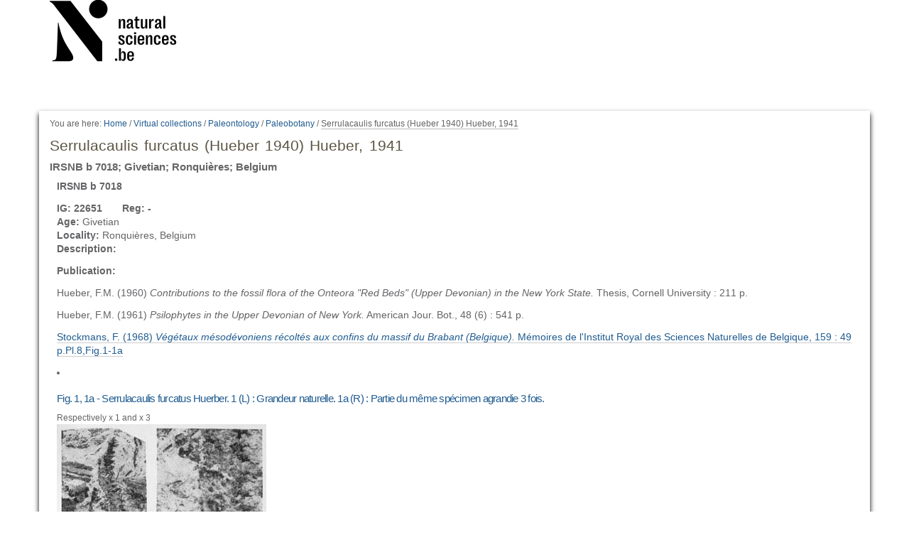

--- FILE ---
content_type: text/html;charset=utf-8
request_url: https://virtualcollections.naturalsciences.be/virtual-collections/paleontology/paleobotany/serrulacaulis-furcatus-hueber-1940-hueber-1941-1
body_size: 4972
content:
<!DOCTYPE html>
<html xmlns="http://www.w3.org/1999/xhtml" lang="en" xml:lang="en">
  <head data-i18ncatalogurl="https://virtualcollections.naturalsciences.be/plonejsi18n">
    <meta http-equiv="Content-Type" content="text/html; charset=utf-8" />

    <meta name="generator" content="Plone - http://plone.org" />

    
      <base href="https://virtualcollections.naturalsciences.be/virtual-collections/paleontology/paleobotany/serrulacaulis-furcatus-hueber-1940-hueber-1941-1/" /><!--[if lt IE 7]></base><![endif]-->
    

    
        <meta content="IRSNB b 7018; Givetian; Ronquières; Belgium" name="DC.description" /><meta content="IRSNB b 7018; Givetian; Ronquières; Belgium" name="description" /><meta content="text/plain" name="DC.format" /><meta content="Specimen" name="DC.type" /><meta content="2018/05/09 - " name="DC.date.valid_range" /><meta content="Figured specimen" name="keywords" /><meta content="2019-02-13T09:23:26+01:00" name="DC.date.modified" /><meta content="Figured specimen" name="DC.subject" /><meta content="2018-05-09T09:15:40+01:00" name="DC.date.created" /><meta content="en" name="DC.language" />

  
    <style type="text/css" media="all">@import url(https://virtualcollections.naturalsciences.be/portal_css/virtualcollections/resourcejquery-cachekey-e9be62113033bb7deeb1bbfa2d7a5801.css);</style>
    <link rel="stylesheet" type="text/css" media="screen" href="https://virtualcollections.naturalsciences.be/portal_css/virtualcollections/reset-cachekey-3e583b680c3de3a2add47df3ddef9023.css" />
    <link rel="stylesheet" type="text/css" media="screen" href="https://virtualcollections.naturalsciences.be/portal_css/virtualcollections/base-cachekey-b595178f76e8b07a8a27fdcdc14b681f.css" />
    <link rel="stylesheet" type="text/css" href="https://virtualcollections.naturalsciences.be/portal_css/virtualcollections/authoring-cachekey-68c8b89a29446f32aecbd6fe7e8491e4.css" />
        <!--[if lt IE 8]>    
    
    <link rel="stylesheet" type="text/css" media="screen" href="https://virtualcollections.naturalsciences.be/portal_css/virtualcollections/IEFixes-cachekey-ab8a4892dba79565896ddda5ba9991ef.css" />
        <![endif]-->
    
    <link rel="stylesheet" type="text/css" media="screen" href="https://virtualcollections.naturalsciences.be/portal_css/virtualcollections/faceted_view-cachekey-365d699ba93863a3e895ba2bf97f8978.css" />
    <link rel="stylesheet" type="text/css" media="screen" href="https://virtualcollections.naturalsciences.be/portal_css/virtualcollections/themevirtualcollectionscssjquery.dataTables.min-cachekey-fb60816904ebacb6db314e62da09050d.css" />
    <link rel="stylesheet" type="text/css" media="screen" href="https://virtualcollections.naturalsciences.be/portal_css/virtualcollections/themevirtualcollectionscsstheme-cachekey-8308aad6bc8af5b54cd6b3e4c753043c.css" />
    <link rel="stylesheet" type="text/css" href="https://virtualcollections.naturalsciences.be/portal_css/virtualcollections/resourceplone.formwidget.recurrencejquery.recurrenceinput-cachekey-72f08a1c8b345db6fae3636b6e60809a.css" />
    <style type="text/css" media="all">@import url(https://virtualcollections.naturalsciences.be/portal_css/virtualcollections/plomino-cachekey-19004554e4a8b09c13ecf2b8c9b5bcb5.css);</style>
    <link rel="stylesheet" type="text/css" media="screen" href="https://virtualcollections.naturalsciences.be/portal_css/virtualcollections/resourceplone.app.widgets-cachekey-e552b85eb033e03e6e91d400ed769a8e.css" />
    <link rel="stylesheet" type="text/css" href="https://virtualcollections.naturalsciences.be/portal_css/virtualcollections/resourcecollective.tablepage.resourcestablepage_edit-cachekey-e9a84a40d4d96be77624bba8daff1a8d.css" />

  
  
    <script type="text/javascript" src="https://virtualcollections.naturalsciences.be/portal_javascripts/virtualcollections/resourceplone.app.widgets-requirejs-unset-cachekey-5ec6c1c5e507ab53cff15341a99627eb.js"></script>
    <script type="text/javascript" src="https://virtualcollections.naturalsciences.be/portal_javascripts/virtualcollections/resourceplomino.javascriptplomino.debug-cachekey-f7c43cb3ac697ad574c19df6dacfae58.js"></script>
    <script type="text/javascript" src="https://virtualcollections.naturalsciences.be/portal_javascripts/virtualcollections/resourcejquery.cookie-cachekey-5562295d4bdf5969b37403ea1dd4f849.js"></script>
    <script type="text/javascript" src="https://virtualcollections.naturalsciences.be/portal_javascripts/virtualcollections/ckeditor_vars-cachekey-1c1021cd3853728861dcb16fdc0c4056.js"></script>
    <script type="text/javascript" src="https://virtualcollections.naturalsciences.be/portal_javascripts/virtualcollections/resourceanalytics_config-cachekey-4d19a09d7de4392e7a473b277f9f102d.js"></script>
    <script type="text/javascript" src="https://virtualcollections.naturalsciences.be/portal_javascripts/virtualcollections/resourceplone.formwidget.masterselectmasterselect-cachekey-3a114c6c7745ed613a531a748d7b82eb.js"></script>


<title>Serrulacaulis furcatus (Hueber 1940) Hueber, 1941 — RBINS Virtual Collections</title>

        
    



    <link rel="canonical" href="https://virtualcollections.naturalsciences.be/virtual-collections/paleontology/paleobotany/serrulacaulis-furcatus-hueber-1940-hueber-1941-1" />

    <link rel="shortcut icon" type="image/x-icon" href="https://virtualcollections.naturalsciences.be/favicon.ico" />
    <link rel="apple-touch-icon" href="https://virtualcollections.naturalsciences.be/touch_icon.png" />


<script type="text/javascript">
        jQuery(function($){
            if (typeof($.datepicker) != "undefined"){
              $.datepicker.setDefaults(
                jQuery.extend($.datepicker.regional[''],
                {dateFormat: 'mm/dd/yy'}));
            }
        });
        </script>



    <link rel="alternate" href="https://virtualcollections.naturalsciences.be/virtual-collections/paleontology/paleobotany/serrulacaulis-furcatus-hueber-1940-hueber-1941-1/RSS" title="Serrulacaulis furcatus (Hueber 1940) Hueber, 1941 - RSS 1.0" type="application/rss+xml" />

    <link rel="alternate" href="https://virtualcollections.naturalsciences.be/virtual-collections/paleontology/paleobotany/serrulacaulis-furcatus-hueber-1940-hueber-1941-1/rss.xml" title="Serrulacaulis furcatus (Hueber 1940) Hueber, 1941 - RSS 2.0" type="application/rss+xml" />

    <link rel="alternate" href="https://virtualcollections.naturalsciences.be/virtual-collections/paleontology/paleobotany/serrulacaulis-furcatus-hueber-1940-hueber-1941-1/atom.xml" title="Serrulacaulis furcatus (Hueber 1940) Hueber, 1941 - Atom" type="application/rss+xml" />


    <link rel="search" href="https://virtualcollections.naturalsciences.be/@@search" title="Search this site" />



        
        

        
        

        
        

        
        
    

  </head>
  <body class="plonesite template-folder_full_view portaltype-specimen site-Plone section-virtual-collections subsection-paleontology subsection-paleontology-paleobotany subsection-paleontology-paleobotany-serrulacaulis-furcatus-hueber-1940-hueber-1941-1 icons-on userrole-anonymous" data-i18ncatalogurl="https://virtualcollections.naturalsciences.be/plonejsi18n" dir="ltr"><div class="container" id="header-wrapper">
      <div class="row">
        <div class="col-md-2" id="portal-logo-wrapper"><a id="portal-logo" title="RBINS Virtual Collections" accesskey="1" href="https://virtualcollections.naturalsciences.be">
   <img alt="" src="marslogo.png" /></a></div>
        <div class="col-md-10">
          <div class="row">
            <div class="col-md-2 col-md-offset-10" id="portal-personaltools-wrapper">

<p class="hiddenStructure">Personal tools</p>





</div>
            <div class="col-md-2 col-md-offset-10" id="language-links-wrapper"></div>
            <div class="col-md-2 col-md-offset-10" id="portal-searchbox-wrapper"><div id="portal-searchbox">

    <form id="searchGadget_form" action="https://virtualcollections.naturalsciences.be/@@search">

        <div class="LSBox">
        <label class="hiddenStructure" for="searchGadget">Search Site</label>

        <input name="SearchableText" type="text" size="18" title="Search Site" placeholder="Search Site" accesskey="4" class="searchField" id="searchGadget" />

        <input class="searchButton" type="submit" value="Search" />

        <div class="searchSection">
            <input id="searchbox_currentfolder_only" class="noborder" type="checkbox" name="path" value="/Plone/virtual-collections/paleontology/paleobotany/serrulacaulis-furcatus-hueber-1940-hueber-1941-1" />
            <label for="searchbox_currentfolder_only" style="cursor: pointer">
                only in current section
            </label>
        </div>

        <div class="LSResult" id="LSResult"><div class="LSShadow" id="LSShadow"></div></div>
        </div>
    </form>

    <div id="portal-advanced-search" class="hiddenStructure">
        <a href="https://virtualcollections.naturalsciences.be/@@search" accesskey="5">
            Advanced Search…
        </a>
    </div>

</div></div>
          </div>
        </div>
      </div>
    </div><div class="container" id="nav-wrapper">
      <div class="row">
        <div id="portal-globalnav-wrapper" class="col-md-12"></div>
      </div>
    </div><div class="container" id="content-wrapper">
      <div class="row">
        
        <div class="col-md-12" id="portal-column-content">

              <div id="viewlet-above-content"><div id="portal-breadcrumbs">

    <span id="breadcrumbs-you-are-here">You
are here:</span>
    <span id="breadcrumbs-home">
        <a href="https://virtualcollections.naturalsciences.be">Home</a>
        <span class="breadcrumbSeparator">
            /
            
        </span>
    </span>
    <span id="breadcrumbs-1" dir="ltr">
        
            <a href="https://virtualcollections.naturalsciences.be/virtual-collections">Virtual collections</a>
            <span class="breadcrumbSeparator">
                /
                
            </span>
            
         
    </span>
    <span id="breadcrumbs-2" dir="ltr">
        
            <a href="https://virtualcollections.naturalsciences.be/virtual-collections/paleontology">Paleontology</a>
            <span class="breadcrumbSeparator">
                /
                
            </span>
            
         
    </span>
    <span id="breadcrumbs-3" dir="ltr">
        
            <a href="https://virtualcollections.naturalsciences.be/virtual-collections/paleontology/paleobotany">Paleobotany</a>
            <span class="breadcrumbSeparator">
                /
                
            </span>
            
         
    </span>
    <span id="breadcrumbs-4" dir="ltr">
        
            
            
            <span id="breadcrumbs-current">Serrulacaulis furcatus (Hueber 1940) Hueber, 1941</span>
         
    </span>

</div>
</div>

              
                <div class="">

                    

                    <span id="contentTopLeft"></span>
                    <span id="contentTopRight"></span>

                    

    <dl class="portalMessage info" id="kssPortalMessage" style="display:none">
        <dt>Info</dt>
        <dd></dd>
    </dl>
    
    
    <div id="plominoMessages"></div>
    <div id="plominoTracebackPopup" style="display: none;">
        <strong></strong>
        <pre></pre>
    </div>
    <script type="text/javascript">
        function showTraceback(el, formula_path) {
            msg = $(el).children().filter(":first").html();
            popup = $("#plominoTracebackPopup").clone();
            $(popup).children("strong").html(msg);
            $.get(formula_path, function(data) {
                offset = 6;
                code = "";
                $.each(data.split('\n'), function(index, value) {
                    line = index + offset
                    code = code + line + ": " + value + '\n';
                });
            	$(popup).children("pre").html($("<div/>").text(code).html());
            });
        	popup.dialog({show: "blind", height: 430, width: 530});
        }
        $(document).ready(function () {
			$("#plominoMessages").load("./statusmessage_load?" + new Date().getTime() + " #plonePortalMessages");
		});
    </script>



                    
                    <div id="content">
                      
                      

                        
                            
                            
                                
                                
            
            <h1 class="documentFirstHeading">Serrulacaulis furcatus (Hueber 1940) Hueber, 1941</h1>
        
                            
                            <div class="documentByLine" id="plone-document-byline">
  

  

  

  

  

  

  

</div>


                            
                                
                                
            
            <div class="documentDescription description">IRSNB b 7018; Givetian; Ronquières; Belgium</div>
        
                            

                            
                            <div id="content-core">
                                
  

    <div id="parent-fieldname-text" class="plain">
        <p><span style="font-size:14px;"><strong>IRSNB b 7018</strong></span></p>

<p><span style="font-size:14px;"><strong>IG: 22651       Reg: -<br />
Age: </strong>Givetian<br />
<strong>Locality: </strong>Ronquières, Belgium<br />
<strong>Description:</strong></span></p>

<p><span style="font-size:14px;"><strong>Publication: </strong></span></p>

<p><span style="font-size:14px;">Hueber, F.M. (1960) <em>Contributions to the fossil flora of the Onteora "Red Beds" (Upper Devonian) in the New York State. </em>Thesis, Cornell University : 211 p. </span></p>

<p><span style="font-size:14px;">Hueber, F.M. (1961) <em>Psilophytes in the Upper Devonian of New York.</em> American Jour. Bot., 48 (6) : 541 p. </span></p>

<p><span style="font-size:14px;"><a href="//biblio.naturalsciences.be/rbins-publications/memoirs-of-the-royal-belgian-institute-of-natural-sciences-first-series/159-1968/vol-159-024e5bx-text.pdf">Stockmans, F. (1968) <em>Végétaux mésodévoniens récoltés aux confins du massif du Brabant (Belgique). </em>Mémoires de l'Institut Royal des Sciences Naturelles de Belgique, 159 : 49 p.Pl.8,Fig.1-1a</a> </span></p>

    </div>

    
    
    

        
      
            <li>
            
                
          
            



    <div class="item visualIEFloatFix">

        

        <h2 class="headline">
            <a href="https://virtualcollections.naturalsciences.be/virtual-collections/paleontology/paleobotany/serrulacaulis-furcatus-hueber-1940-hueber-1941-1/1-1a.jpg/view" class="summary url">Fig. 1, 1a - Serrulacaulis furcatus Huerber. 1 (L) : Grandeur naturelle. 1a (R) : Partie du même spécimen agrandie 3 fois. </a>
        </h2>

        <div class="documentByLine" id="plone-document-byline">
  

  

  

  

  

  

  

</div>


        <div class="description">Respectively x 1 and x 3 </div>

        

            

            
            <figure class="image-product">
              <a class="discreet" href="https://virtualcollections.naturalsciences.be/virtual-collections/paleontology/paleobotany/serrulacaulis-furcatus-hueber-1940-hueber-1941-1/1-1a.jpg/image_view_fullscreen">
                <img src="https://virtualcollections.naturalsciences.be/virtual-collections/paleontology/paleobotany/serrulacaulis-furcatus-hueber-1940-hueber-1941-1/1-1a.jpg/@@images/1510a8e8-c048-4908-80e9-402243ce5458.jpeg" alt="Fig. 1, 1a - Serrulacaulis furcatus Huerber. 1 (L) : Grandeur naturelle. 1a (R) : Partie du même spécimen agrandie 3 fois. " title="Fig. 1, 1a - Serrulacaulis furcatus Huerber. 1 (L) : Grandeur naturelle. 1a (R) : Partie du même spécimen agrandie 3 fois. " height="293" width="295" />
              
              <figcaption class="discreet">
                <strong class="sr-only">Click to view full-size image…</strong>
                <span>Size: 31KB</span>
              </figcaption>
              </a>
            </figure>
        

            

    <div class="visualClear"><!-- --></div>

    <div class="documentActions">
        

        

    </div>



        

        

        

        <div class="visualClear"><!-- --></div>

    </div>




            
          
        
            
            </li>
            <li>
            
                
          
            



    <div class="item visualIEFloatFix">

        

        <h2 class="headline">
            <a href="https://virtualcollections.naturalsciences.be/virtual-collections/paleontology/paleobotany/serrulacaulis-furcatus-hueber-1940-hueber-1941-1/p1370087.jpg/view" class="summary url">Plan global du spécimen</a>
        </h2>

        <div class="documentByLine" id="plone-document-byline">
  

  

  

  

  

  

  

</div>


        

        

            

            
            <figure class="image-product">
              <a class="discreet" href="https://virtualcollections.naturalsciences.be/virtual-collections/paleontology/paleobotany/serrulacaulis-furcatus-hueber-1940-hueber-1941-1/p1370087.jpg/image_view_fullscreen">
                <img src="https://virtualcollections.naturalsciences.be/virtual-collections/paleontology/paleobotany/serrulacaulis-furcatus-hueber-1940-hueber-1941-1/p1370087.jpg/@@images/22b4f254-1271-47c2-9dcc-220b063f2ebb.jpeg" alt="Plan global du spécimen" title="Plan global du spécimen" height="567" width="768" />
              
              <figcaption class="discreet">
                <strong class="sr-only">Click to view full-size image…</strong>
                <span>Size: 5169KB</span>
              </figcaption>
              </a>
            </figure>
        

            

    <div class="visualClear"><!-- --></div>

    <div class="documentActions">
        

        

    </div>



        

        

        

        <div class="visualClear"><!-- --></div>

    </div>




            
          
        
            
            </li>
            <li>
            
                
          
            



    <div class="item visualIEFloatFix">

        

        <h2 class="headline">
            <a href="https://virtualcollections.naturalsciences.be/virtual-collections/paleontology/paleobotany/serrulacaulis-furcatus-hueber-1940-hueber-1941-1/p1370088.jpg/view" class="summary url">Zoom sur le spécimen </a>
        </h2>

        <div class="documentByLine" id="plone-document-byline">
  

  

  

  

  

  

  

</div>


        

        

            

            
            <figure class="image-product">
              <a class="discreet" href="https://virtualcollections.naturalsciences.be/virtual-collections/paleontology/paleobotany/serrulacaulis-furcatus-hueber-1940-hueber-1941-1/p1370088.jpg/image_view_fullscreen">
                <img src="https://virtualcollections.naturalsciences.be/virtual-collections/paleontology/paleobotany/serrulacaulis-furcatus-hueber-1940-hueber-1941-1/p1370088.jpg/@@images/f0910fc3-6b63-4db7-b80c-40439b7f8386.jpeg" alt="Zoom sur le spécimen " title="Zoom sur le spécimen " height="768" width="482" />
              
              <figcaption class="discreet">
                <strong class="sr-only">Click to view full-size image…</strong>
                <span>Size: 5051KB</span>
              </figcaption>
              </a>
            </figure>
        

            

    <div class="visualClear"><!-- --></div>

    <div class="documentActions">
        

        

    </div>



        

        

        

        <div class="visualClear"><!-- --></div>

    </div>




            
          
        
            
            </li>
            <li>
            
                
          
            



    <div class="item visualIEFloatFix">

        

        <h2 class="headline">
            <a href="https://virtualcollections.naturalsciences.be/virtual-collections/paleontology/paleobotany/serrulacaulis-furcatus-hueber-1940-hueber-1941-1/p1370089.jpg/view" class="summary url">Etiquettes accompagnant le spécimen</a>
        </h2>

        <div class="documentByLine" id="plone-document-byline">
  

  

  

  

  

  

  

</div>


        

        

            

            
            <figure class="image-product">
              <a class="discreet" href="https://virtualcollections.naturalsciences.be/virtual-collections/paleontology/paleobotany/serrulacaulis-furcatus-hueber-1940-hueber-1941-1/p1370089.jpg/image_view_fullscreen">
                <img src="https://virtualcollections.naturalsciences.be/virtual-collections/paleontology/paleobotany/serrulacaulis-furcatus-hueber-1940-hueber-1941-1/p1370089.jpg/@@images/f9252d85-1e43-422e-8aee-96d9535e376c.jpeg" alt="Etiquettes accompagnant le spécimen" title="Etiquettes accompagnant le spécimen" height="430" width="768" />
              
              <figcaption class="discreet">
                <strong class="sr-only">Click to view full-size image…</strong>
                <span>Size: 3994KB</span>
              </figcaption>
              </a>
            </figure>
        

            

    <div class="visualClear"><!-- --></div>

    <div class="documentActions">
        

        

    </div>



        

        

        

        <div class="visualClear"><!-- --></div>

    </div>




            
          
        
            
            </li>
    

        

    <!-- Navigation -->


  






    
    
        
    

    
    



                            </div>
                            



    <div class="visualClear"><!-- --></div>

    <div class="documentActions">
        

        

    </div>


                        

                      
                    </div>
                    

                    

                    <span id="contentBottomLeft"></span>
                    <span id="contentBottomRight"></span>

                </div>
              

              <div id="viewlet-below-content"><div id="category" class="documentByLine">
  Filed under:
  <span>
    <a href="https://virtualcollections.naturalsciences.be/@@search?Subject%3Alist=Figured%20specimen" class="link-category" rel="tag">Figured specimen</a>
  </span>
</div>





</div>

            </div>
      </div>
    </div><div class="container" id="portal-footer-wrapper">
      <div class="row">
        <div class="col-md-12" id="plone-portal-footer-wrapper"></div>
      </div>
      <div class="row">
        <div class="col-md-12" id="portal-colophon-wrapper"></div>
      </div>
      <div class="row">
        <div class="col-md-12" id="portal-siteactions-wrapper"><ul id="portal-siteactions">

    <li id="siteaction-sitemap"><a href="https://virtualcollections.naturalsciences.be/sitemap" accesskey="3" title="Site Map">Site Map</a></li>
    <li id="siteaction-accessibility"><a href="https://virtualcollections.naturalsciences.be/accessibility-info" accesskey="0" title="Accessibility">Accessibility</a></li>
    <li id="siteaction-contact"><a href="https://virtualcollections.naturalsciences.be/contact-info" accesskey="9" title="Contact">Contact</a></li>
    <li id="siteaction-plone-link"><a href="https://www.plone.org" accesskey="" target="_new" title="Plone">Plone</a></li>
</ul></div>
      </div>
    </div></body>
</html>